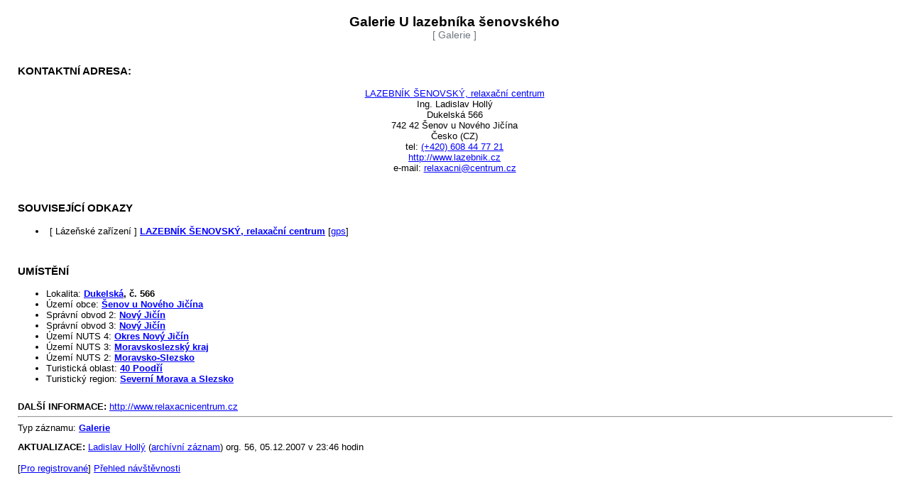

--- FILE ---
content_type: text/html; charset=UTF-8
request_url: http://www.relaxacni-centrum.cz/encyklopedie/objekty1.phtml?id=136085
body_size: 1961
content:
    <!DOCTYPE HTML PUBLIC "-//W3C//DTD HTML 4.01 Transitional//EN">
    <HTML>
    <HEAD> 
    <meta http-equiv="Content-Type" content="text/html; charset=utf-8"> 
    <meta NAME="CACHE-CONTROL" content="no-cache">
    <meta http-equiv="PRAGMA" content="no-cache">
    <meta http-equiv="Expires" content="0">
    <meta NAME="Author" content="Ludek Sorm &amp; spol.">
    <meta NAME="ROBOTS" content="ALL, FOLLOW">
    <meta NAME="KEYWORDS" content="vstupenky; tickets; program">

    <link rel="stylesheet" type="text/css" href="/css_rev44/universal.php3?sirkaHSloupce=555&amp;sirkaFotky=0&amp;sirkaFotkyNahled=150" />


 <LINK REL=StyleSheet HREF="http://holly.infosystem.cz/_relaxacni-centrum/styles.css" TYPE='text/css'> <meta NAME="DESCRIPTION" content="Galerie U lazebníka šenovského - Relaxační centrum Lazebník Šenovský"> <TITLE>Galerie U lazebníka šenovského - Relaxační centrum Lazebník Šenovský: Galerie U lazebníka šenovského</TITLE></HEAD>



<body style="padding:0 25px;">
<div id="encyklopedie_objekty1" class="eid136085"><h2 class="obsah">Galerie U lazebníka šenovského <small style="font-size:0.85rem;display:block;color:#6c757d;font-weight:normal;">[&nbsp;Galerie&nbsp;]</small></h2><div id="popisHlavni" class="mb-4"></div>
<div class="adresa mb-4"><h3>KONTAKTNÍ ADRESA:</h3><div class="text-center"><div class="kOrg"><a href="/encyklopedie/objekty1.phtml?id=134396&amp;" title="organizace">LAZEBNÍK ŠENOVSKÝ, relaxační centrum</a></div><div class="kOsoba">Ing. Ladislav Hollý</div><div class="kUlice">Dukelská 566</div><div class="kMesto">742&nbsp;42 Šenov u Nového Jičína</div>Česko (CZ)<div class="kTel1">tel: <a href="tel:+420608447721" class="d-inline-block">(+420) 608 44 77 21</a></div><div class="kWWW"><a href="http://www.lazebnik.cz">http://www.lazebnik.cz</a></div><div class="kEmail">e-mail: <a href="mailto:relaxacni@centrum.cz" title="e-mail">relaxacni@centrum.cz</a></div></div></div><div class="akce mb-4"></div><div id="fotogalerie" class="mb-4"></div><div class="clanky mb-4"></div><div id="dokumenty" class="mb-4"></div><div id="vazby1" class="mb-4"><h3>SOUVISEJÍCÍ ODKAZY</h3><ul><li><span class="typ text-muted"> [&nbsp;Lázeňské zařízení&nbsp;]</span> <strong><a href="/encyklopedie/objekty1.phtml?id=134396" title="Další informace">LAZEBNÍK ŠENOVSKÝ, relaxační centrum</a></strong>  <span class="gps" title="ukázat na mapě">[<a href="/imapa/nahled.phtml?iframe=1&amp;id_objektu=134396">gps</a>]</span></li></ul></div><div id="lokalizace" class="mb-4"><h3>UMÍSTĚNÍ</h3><ul><li class="ulice">Lokalita: <strong><a href="/encyklopedie/objekty1.phtml?id=46336" title="ulice">Dukelská</a>, č. 566</strong></li><li class="obec1">Území obce: <strong><a href="/encyklopedie/objekty1.phtml?id=8800" title="obec">Šenov u Nového Jičína</a></strong></li><li class="obec2">Správní obvod 2: <strong><a href="/encyklopedie/objekty1.phtml?id=72474" title="Správní obvod 2">Nový Jičín</a></strong></li><li class="obec3">Správní obvod 3: <strong><a href="/encyklopedie/objekty1.phtml?id=72499" title="Správní obvod 3">Nový Jičín</a></strong></li><li class="okres">Území NUTS 4: <strong><a href="/encyklopedie/objekty1.phtml?id=49272" title="okres">Okres Nový Jičín</a></strong></li><li class="kraj">Území NUTS 3: <strong><a href="/encyklopedie/objekty1.phtml?id=48925">Moravskoslezský kraj</a></strong></li><li class="nuts2">Území NUTS 2: <strong><a href="/encyklopedie/objekty1.phtml?id=49232">Moravsko-Slezsko</a></strong></li><li class="oblast">Turistická oblast: <strong><a href="/encyklopedie/objekty1.phtml?id=113861" title="Turistická oblast">40 Poodří</a></strong></li><li class="destinace">Turistický region: <strong> <a href="/encyklopedie/objekty1.phtml?id=74205" title="Severní Morava a Slezsko">Severní Morava a Slezsko</a></strong></li></ul></div><div id="dalsiInf" class="mb-4"><strong class="">DALŠÍ INFORMACE: </strong> <a style="word-wrap:break-word;word-break:break-all;white-space:normal;display:inline-block;"  href="http://www.relaxacnicentrum.cz" target="_blank" title="další informace">http://www.relaxacnicentrum.cz</a></div><hr id="separator" width="100%"><div id="typZaznamu" class="mt-2">Typ záznamu: <strong><a href="/encyklopedie/seznam.phtml?typ=9&amp;id=136085">Galerie</a></strong></div><div id="aktualizace"><strong>AKTUALIZACE: </strong> <a href="mailto:aktualizace@infomorava.cz" title="poslat email">Ladislav Hollý</a>  (<a href="/encyklopedie/objekty1.phtml?id=45928">archívní záznam</a>)  org.&nbsp;56, 05.12.2007 v 23:46&nbsp;hodin</div><div id="navigaceDole" class="mt-4"><span class="nd1 login">[<a href="/log.phtml?logStranka=%2Fencyklopedie%2Fobjekty1.phtml%3Fid%3D136085" title="Pro registrované">Pro registrované</a>] </span><span class="navstevnost"> <a href="/visit.phtml?id=136085&amp;sn=/encyklopedie/objekty1.phtml" title="návštěvnost">Přehled návštěvnosti</a></span></div></div></body></html>

--- FILE ---
content_type: text/css; charset=utf-8
request_url: http://www.relaxacni-centrum.cz/css_rev44/universal.php3?sirkaHSloupce=555&sirkaFotky=0&sirkaFotkyNahled=150
body_size: 4233
content:

body 
    {
        color: black;
	text-align: left;
	font-size: 0.8em;
	font-family: arial, "Trebuchet MS", tahoma, verdana, sans-serif;
    }
p {
	margin-top: 0;
}
sup {
	vertical-align: super;
	position: static;
	font-size: 0.8em;
	display: inline-block;
}
@media screen and (min-width:0\0) {
    sup { font-size: 110% !important; }
}
#nacitam {
    position: fixed;
    top: 0;
    left: 0;
    width: 100%;
    height: 100%;
    z-index: 1001;
    background-color: #000000;
    background: rgba(0%, 0%, 0%, 0.6);
    color: #ffffff;
    font-size: 1rem;
    font-weight: bold;
    display: block;
}
#nacitam2 {
    margin: 100px auto 0 auto;
    width: 10rem;
    height: 3rem;
    line-height: 3rem;
    padding: 0 1rem;
    background-color: #565656;
    border: 1px solid  #ffffff;
    border-radius: 3px;
}
menu.ext .uroven0
    {
	margin: 0;
    }
    menu.ext .uroven1
    {
	margin: 0 0 0 10px;
    }
    menu.ext .uroven2
    {
	margin: 0 0 0 20px;
    }
    menu.ext .uroven3
    {
	margin: 0 0 0 30px;
    }
    menu.ext .uroven4
    {
	margin: 0 0 0 40px;
    }

hr, #dalsiInf
    {
	clear: both;
    }

body, img, div {
    border: 0;
    margin: 0;
    padding: 0;
}
img {
    max-width: 100%;
    height: auto !important;
}
strong
    {
	font-weight: bold;
    }
em
    {
	font-style: italic;
    }

a:link 
    {
        font-style: inherit;
	color: blue;
	text-decoration: underline;
    }
    a:visited 
	{
	    color: navy;
	    text-decoration: underline;
	}
    a:hover 
	{
	    color: black;
	    text-decoration: underline;
	}
h2 
    { /* hlavni nadpis */
        font-size: 1.5em;
	text-align: center;
        padding: 20px 0 10px 0;
	margin: 0 0 10px 0;
	clear: both;
    }
h3
    {	/* podnadpis vlevo */
    	font-size: 1.2em;
	font-weight: bold;
	text-align: left;
	clear: both;
    }

h4
    {	/* center podnadpis */
    	font-size: 1.3em;
	font-weight: bold;
	text-align: center;
	clear: both;
    }
blockquote {
	padding: 10px 20px;
	margin: 0 0 20px;
	border-left: 5px solid #eeeeee;
}
.PP
    {
	/* povinne polozky ve formulari */
	font-style: italic;
    }
    
.chyba
    {
	text-align: center;
	color: red;
	font-weight: bold;
    }

.tlacitka1, .tlacitka2
    {
	clear: both;
        text-align: center;
	margin: 12px 0 12px 0;
    }
    .tlacitka1 form, .tlacitka2 form
	{
	    margin: 0 5px 0 0;
	    display: inline;
	}		

.anotace 
	    {
		font-style: italic;
		font-size: 0.9em;
	    }
	    
.textPridani
    {
	text-align: left;
    }
	    
.adresa
    {
        clear: both;
        display: block;

        text-align: center; 
        margin: 24px 0 24px 0;   
    }   	

.clanky, .akce, .forum, .archivDokumentu
    {
        margin: 40px 0 24px 0;
        clear: both;
    }

.prehledLokalizace
    {
	margin: 0 0 24px 0;
    }
    
.foto1 img, .foto2 img, .mapa img, .graf1 img
    {
        /*float: left;*/
        /*margin: 0 5px 5px 0;*/
	/*clear: both;*/
    }
.foto1, .foto2, .mapa, .graf1
    {
	/*clear: both;*/
    }

#popisHlavni
    {
	clear: both;
	margin: 12px 0 24px 0;
    }

.akceHledat, .diskuse
    {
	text-align: center;
    }

.tab1 .tabRadek1, .tab2 .tabRadek1
    {
	/*text-align: center;*/
    }

table.tabTyp1
	{
	text-align: left;
	table-layout: fixed;
	empty-cells: hide;
	/*width: 555px;*/
	margin: 10px 0 0 0;
    }    
    table.tabTyp1 td
	{
	    overflow: hidden;
	    padding: 5px;
	}
    table.tabTyp1 .tabSloupec1
	{
	    width: 30%;
	}
    table.tabTyp1 th
	{
	    /*font-weight: normal;*/
	}
    table.tabTyp1 select, table.tabTyp1 input
	{
	    width: 100%;
	}
    table.tabTyp1 input#checkbox1, input#radio1, table.tabTyp1 input#radio2, table.tabTyp1 input#radio3 		
	{
	    width: 15px;
	}
    table.tabTyp1 .tabTlac1
	{
	    width: 100px;
	}

table.tabTyp2
    {
	clear: both;
	table-layout: fixed;
	border: 1px solid black;
	empty-cells: hide;
	text-align: left;
	/*width: 555px;*/
    }
    table.tabTyp2 td, table.tabTyp2 th
	{
	    overflow: hidden;
	    padding: 5px;
	    border: 1px solid black;
	}
	table.tabTyp2 .tabSloupec1
	    {	
		width: 40%;
	    }
	table.tabTyp2 select, table.tabTyp2 input, table.tabTyp2 textarea
	{
	    width: 100%;
	}
	table.tabTyp2 .tabTlac1
	{
	    width: 100px;
	}     	
	
input#datumOd, input#datumDo, input#datum1
    {
	width: 90px;
    }		

#navigaceDole {
    clear: both;
    padding: 15px 0 5px 0;
}

div#tema_tema .podtema {
    clear: both;
    margin-top: 12px;
    padding-left: 0;
    padding-right: 0;
    padding-top: 0;
    padding-bottom: 0;
}
div#tema_tema .podtema img {
    width: 150px;
    margin: 0 0 6px 0;
    float: left;
}
div#tema_tema .podtema>strong, .popistema, .poradi {
    margin-left: 150px;
    padding: 0 0 0 5px;
    margin-right: 0;
    margin-top: 0;
    margin-bottom: 0;
    display: block;
}
div#encyklopedie_objekty1
    {
	/*text-align: left;*/
    }
    
    div#encyklopedie_objekty1 div
    {
	clear: both;
    }
    
    div#encyklopedie_objekty1 #typZaznamu
	{
	    margin: 0 0 12px 0;
	}			
    div#encyklopedie_objekty1 #piktogramy #pikinfo
	{
	    margin: 5px 0 12px 0;
	    clear: both;
	} 
    
    div#encyklopedie_objekty1 .typ
	{
	    display: inline;
	    padding-left: 5px;
	}
	
    div#encyklopedie_objekty1 .razeni
	{
	    display: inline;
	}    	
        	
        
    div#encyklopedie_objekty1 #vstupenky, #fotogalerie, #vazby, #vazby2, #lokalizace, #souradnice, #evidujeme, #dokumenty, #uredniDeska 
	{
	    margin: 40px 0 24px 0;
	    clear: both;
	}

#public_index .diskuse
{
    margin: 0 0 30px 0;
}

div#public_kapitola
    {
	/*text-align: left;*/
    }
    div#public_kapitola #nazevHlavy
	{
	    clear: both;
	    text-align: center;
	    margin: 12px 0 0 0;
	}		
    div#public_kapitola .odstavec1
	{
	    margin: 12px 0 24px 0;
        }
    div#public_kapitola p
	{
	    clear: both;
        }
    div#public_kapitola p.podpis
	{
	    text-align: right;
	    font-style: italic;
        }
    div#public_kapitola p.verse1
	{
	    text-align: center;
	    font-style: italic;
        }
    #public_kapitola .forumNazor
	{
	    margin: 12px 0 12px 0;
	}
    #public_kapitola .forumHlava, #public_kapitola .forumText
	{
	    width: 100%;
	    clear: both;
	}
    #public_kapitola .forumSouhrn
	{
	    margin: 0 0 12px 0;
	    text-align: center;
		font-size: 0.9rem;
	}
    #public_kapitola .forum h4
	{
	    margin-bottom: 0px;
	}		
    #public_kapitola .forumDatum
	{
	    float: right;
	    display: inline;
	}
    #public_kapitola .forumDiskutujiS
	{
	    font-weight: bold;
	}	
    #public_kapitola .forumAutor
	{
	    float: left;
	    display: inline;
	    font-weight: bold;
	}		
    #public_kapitola .forum
	{
    	    border-top: 5px solid black;
	}		
		
div#public_prehled
    {
	/*text-align: left;*/
    }
    .clanekNadpis
    	{
	    font-size: 1.2em;
	    font-weight: bold;
	}	
    div#public_prehled .prehledLokalizace
	{
    	margin: 0 0 30px 0;
        clear: both;
    }

    .clanek, .anketa
	{
	    clear: both;
	    margin: 0 0 20px 0;
	    /*padding: 0 0 20px 0;*/
	    overflow: hidden;	    
	}
	.anketa .clanekNadpis {margin-bottom:7px;}
    .clanekFoto
	{
	    float: left;
	    display: inline;
	    margin: 0 5px 0 0px;
	    padding: 0;
	}
    .clanekPopis
	{
	    display: inline;
	}

div#encyklopedie_objekty #hledejOkruh
    {
	width: 40px;
    }
    
div#akce_seznam 
    {
    }
    .akceBlok
	{
	    clear: both;
	    margin: 12px 0 30px 0;
	}
    div#akce_seznam img 
	{
	    width: 150px;
	    float: left;
	    display: inline;
	}
    div#akce_seznam strong, div#akce_seznam h3, div#akce_seznam .akceBlok p 
	{
	    margin-left: 150px;
	    padding: 0 0 0 5px;
	    margin-right: 0;
	    margin-top: 0;
	    margin-bottom: 0;
	    display: block;
	    clear: none;
	}
    div#akce_seznam .akceBlok p span
	{
	    padding-top: 12px;
	    display: block;
	}	
    div#akce_seznam .akceKdy
	{
	    clear: both;
	    font-weight: bold;
	    margin: 0 0 5px 0;
	}
	
	
div#akce_index
    {
    }
    div#akce_index .hledatDnes, #akce_index .hledatZitra, #akce_index .hledatTyden, #akce_index .hledatVstupenky
	{
	    padding: 0 10px 0 0;
	}
    div#akce_index .hledatDnesObr, #akce_index .hledatZitraObr, #akce_index .hledatTydenObr, #akce_index .hledatVstupenkyObr
	{
	    display: inline;
	    padding: 0 10px 0 0;
	}	
    div#akce_index .hledatRychle
	{
	    clear: both;
	    margin: 12px 0 40px 0;
	}
    div#akce_index #akcePocet
	{
	    width: 60px;
	}	
     
#akce_ukaz table#ukazTab
    {
	clear: both;
	table-layout: fixed;
	border: 1px solid black;
	empty-cells: hide;
	text-align: left;
	width: 555px;
    }
    
    #akce_ukaz table#ukazTab td
	{
	    overflow: hidden;
	    padding: 5px;
	    border: 1px solid black;
	}
	#akce_ukaz table#ukazTab .tabSloupec1
	    {	
		width: 40%;
		font-weight: bold;
	    } 
	#akce_ukaz table#ukazTab .tabSloupec2
	    {	
		width: 60%;
	    }           	
    #akce_ukaz .ukazHledat
	{
	    margin: 12px 0 12px 0;
	    text-align: center; 
	}	    

#dokumenty_seznam span.docSoubor, #dokumenty_prehled span.docSoubor, #dokumenty_uredni span.docSoubor
    {
	float: left;
    }
#dokumenty_seznam span.docObjekt, #dokumenty_prehled span.docObjekt, #dokumenty_uredni span.docObjekt
    {
	float: right;
    }    

#public_nazor .tabTyp2 .tabSloupec1 
    {
        width: 30%;
    }    

#internet_vstupenky .predstaveni
    {
	margin: 20px 0 0 0;
    }	                        	
#internet_vstupenky .nazevPredst
    {
	font-size: 1.2em;
	font-weight: bold;
    }
#internet_vstupenky marquee
    {
	font-weight: bold;
	display: block;
    }    
#internet_vstupenky .infPredst a:link, #internet_vstupenky .infPredst a:visited, #internet_vstupenky .infPredst a:hover
    {
	text-decoration: none;
	font-weight: bold;
    }        
#internet_vstupenky .zmenaPredst
    {
	font-weight: bold;
    }        
#encyklopedie_obsah ul
    {
	margin: 0 0 20px 0;
	padding: 0;
	float: left;
    }    	             
#encyklopedie_obsah li
    {
	padding: 0;
	margin: 0 5px 2px 20px;
    }
#pocasi_pocasi form
    {
	margin: 0 0 5px 0;
    }
#pocasi_pocasi input, #pocasi_pocasi select
    {
	margin: 0 5px 0 0;
    }
#pocasi_pocasi #formular
    {
	padding: 0 0 20px 0;
    }


.tabTyp3
    {
	border-collapse: collapse;
	text-align: left;
	margin: 5px 1px 20px 1px;
	padding: 0;
	border: 1px black solid;
    }
    
.tabTyp3 th, .tabTyp3 td
    {
	padding: 5px;
	margin: 0;
	border: 1px black solid;
	empty-cells: hide;
	/*overflow: hidden;*/
    }    

#kontakty .email, #adresar_kontakty .email
    {
	font-size: 0.85em;
    } 
    
.anketa .barline
    {
	background-color: #cfcfcf;
	height: 10px;
	overflow: hidden;
	clear: both;
	margin: 0 0 5px 0;
    }    
.anketa .bar
    {
	background-color: #be161d;
	display: block;
    }
.anketa .anketaProc, .anketa .hlas, #fotky_prezentace .nasledujici
    {
	float: right;
    }        
.anketa .odpoved, .anketa .soucet, #fotky_prezentace .predchozi
    {
	float: left;
    }

#fotky_prezentace #dalsiFoto
    {
	margin: 12px 0 0 0;
	clear: both;
	overflow: hidden;
    }

#dokumenty_deska
    {
	text-align: left;
	margin: 0 5px;
	padding: 10px 5px 10px 5px;
	background-color: white;
    }
    #dokumenty_deska .ud_odkazy
	{
	    list-style: none;
	    margin: 0;
	    padding: 0;
	}
    #dokumenty_deska .ud_odkazy li
	{
	    display: inline;
	    padding-right: 15px;
	}	

th
    {
	text-align: left;
    }
#fotky_galerie .fobal {
    text-align: center;
    margin-bottom: 30px;
}
#fotky_galerie .fobal2 {
    margin: 0 auto;
    width: 470px;
}
#fotky_galerie .foto {
    float: left;
    clear: none;
    margin: 0;
    padding: 0;
}
#fotky_galerie .foto img {
    max-width: 150px;
    margin: 0;
    padding: 0;
    border: 0;
    float: left;
}

#fotky_galerie .sep {
    float: left;
    clear: none;
    display: block;
    width: 10px;
    height: 10px;
    margin: 0;
    padding: 0;
    border: 0;
}
#fotky_galerie .fin,#fotky_galerie .sep.s3 {
    float: none;
    clear: both;
    display: block;
}
#zaklad_log {
    text-align: center;
}
#zaklad_log table.login {
    text-align: center;
    margin: 0 auto;
}
#zaklad_log table.login td {
    padding: 5px;
}
#zaklad_log table.login td.s1, #zaklad_log table.login td.s2 {
    text-align: left;
}

#panel_u
{
    width: 1004px;
    background: #efefef;
    display: block;
    border-bottom: 1px solid #0c5027;
    color: black;
    padding: 3px 0;
    text-align: center;
}

#panel_u .menu {
    padding: 0 0 0 10px;
    float: left;
}
#panel_u .uzv
{
    padding: 0 10px 0 0;
    float: right;
}
#panel_u .datum {
    padding: 0;
    margin: 0;
}
#panel_u a:link, #panel_u a:visited
{
    text-decoration: underline;
}
#panel_u a:hover
{
    text-decoration: none;
}
#panel_u span.pom {
    clear: both;
    display: block;
}
#ubytovani_index .submit {
    text-align: center;
}
#ubytovani_index .vyshl {
    font-weight: bold;
    text-align: center;
    color: #ff0000;
}

.frm_k1 .form-item-label, #program_rezervace_k5 .form-item-label {
    padding: 10px 5px 5px 5px;
}
.frm_k1 .form-item-field, #program_rezervace_k5 .form-item-field {
    padding: 0 5px 5px 5px;
}
.frm_k1 label {
    font-weight: bold;
}
.frm_k1 .req label {
    color: #a52a2a;
}
/*.frm_k1 .form-item-field input[type=text], .frm_k1 .form-item-field input[type=password], .frm_k1 .form-item-field input[type=email], .frm_k1 .form-item-field input[type=tel] {*/
.frm_k1 .form-item-field input {
    height: 24px;
    padding: 5px;
    width: 100%;
    max-width: 100%;
    box-sizing: border-box;
}
.frm_k1 .form-item-field input[type=checkbox] {
    width: initial;
}
.frm_k1 .form-item-field textarea, #program_rezervace_k5 .form-item-field textarea {
    width: 100%;
    max-width: 100%;
    box-sizing: border-box;
}
.frm_k1 .form-button {
    text-align: center;
}
#adresar_registrace1 h4.chyba, #adresar_registrace_potvrzeni h4.chyba {
    color: #d81010;
}
iframe {
	max-width: 100%;
}
.table {
	width: 100%;
	margin-bottom: 1rem;
	color: #212529;
	border-collapse: collapse;
}
.table td, .table th {
	padding: .75rem;
	vertical-align: top;
	border-top: 1px solid #dee2e6;
}
.table-sm td, .table-sm th {
	padding: .3rem;
}
.table-bordered>thead>tr>td,.table-bordered>thead>tr>th,.table-bordered>tbody>tr>td, .table-bordered>tbody>tr>th,.table-bordered>tfoot>tr>td, .table-bordered>tfoot>tr>th{
    border: 1px solid #bbbbbb;
}
.table-bordered2>thead>tr>td,.table-bordered2>thead>tr>th,.table-bordered2>tbody>tr>td, .table-bordered2>tbody>tr>th,.table-bordered2>tfoot>tr>td, .table-bordered2>tfoot>tr>th{
    border: 1px solid #000000;
}
@media (min-width:500px) {
    .sloupce_50_50 {
	-webkit-column-count: 2;
	-moz-column-count: 2;
	column-count: 2;
	-webkit-column-gap:1rem;
	-moz-column-gap:1rem;
	column-gap:1rem;
	margin-bottom: 1rem;
    }
}
.note-float-left {
    margin: 3px 10px 3px 0;
}
.note-float-right {
    margin: 3px 0 3px 10px;
}
.clearfix::after{display:block;clear:both;content:""}
.d-none{display:none!important}.d-inline{display:inline!important}.d-inline-block{display:inline-block!important}.d-block{display:block!important}figure{margin:0 0 1rem}.figure{display:inline-block}.figure-img{margin-bottom:.5rem;line-height:1}.figure-caption{color:#6c757d}.alert{position:relative;padding:.75rem 1.25rem;margin-bottom:1rem;border:1px solid transparent;border-radius:.25rem}.alert-heading{color:inherit}.alert-link{font-weight:700}.alert-dismissible{padding-right:4rem}.alert-dismissible .close{position:absolute;top:0;right:0;padding:.75rem 1.25rem;color:inherit}.alert-primary{color:#004085;background-color:#cce5ff;border-color:#b8daff}.alert-primary hr{border-top-color:#9fcdff}.alert-primary .alert-link{color:#002752}.alert-secondary{color:#383d41;background-color:#e2e3e5;border-color:#d6d8db}.alert-secondary hr{border-top-color:#c8cbcf}.alert-secondary .alert-link{color:#202326}.alert-success{color:#155724;background-color:#d4edda;border-color:#c3e6cb}.alert-success hr{border-top-color:#b1dfbb}.alert-success .alert-link{color:#0b2e13}.alert-info{color:#0c5460;background-color:#d1ecf1;border-color:#bee5eb}.alert-info hr{border-top-color:#abdde5}.alert-info .alert-link{color:#062c33}.alert-warning{color:#856404;background-color:#fff3cd;border-color:#ffeeba}.alert-warning hr{border-top-color:#ffe8a1}.alert-warning .alert-link{color:#533f03}.alert-danger{color:#721c24;background-color:#f8d7da;border-color:#f5c6cb}.alert-danger hr{border-top-color:#f1b0b7}.alert-danger .alert-link{color:#491217}.alert-light{color:#818182;background-color:#fefefe;border-color:#fdfdfe}.alert-light hr{border-top-color:#ececf6}.alert-light .alert-link{color:#686868}.alert-dark{color:#1b1e21;background-color:#d6d8d9;border-color:#c6c8ca}.alert-dark hr{border-top-color:#b9bbbe}.alert-dark .alert-link{color:#040505}
